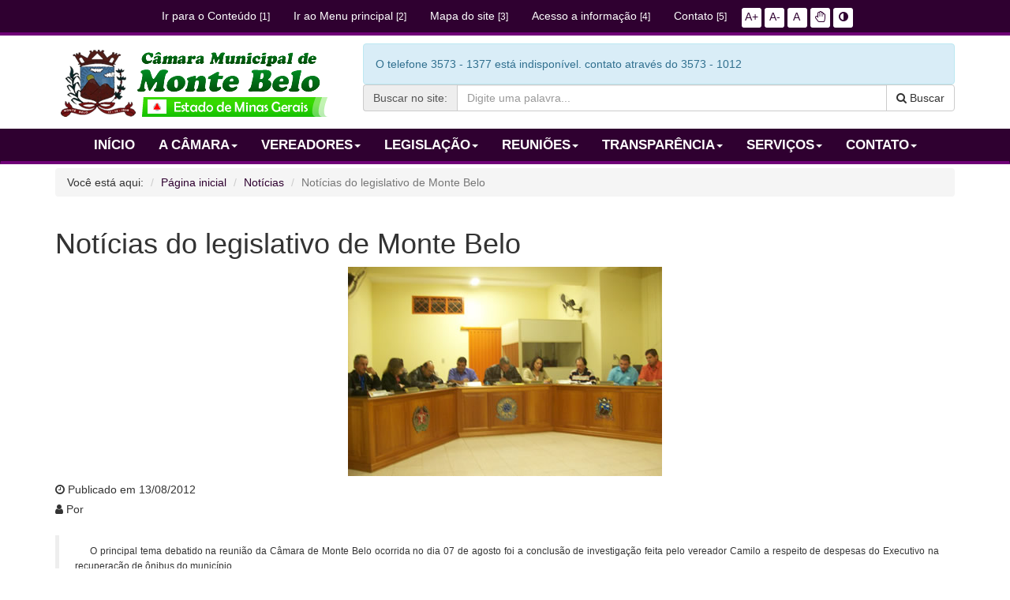

--- FILE ---
content_type: text/html; charset=UTF-8
request_url: https://www.camaramontebelo.mg.gov.br/noticias/noticias-do-legislativo-de-monte-belo.4
body_size: 9059
content:
<!DOCTYPE html>
<html lang=pt-br>

    <head>

        <title>Notícia - Notícias do legislativo de Monte Belo - Câmara de Monte Belo - MG</title>

        <meta charset=utf-8>
        <meta http-equiv=X-UA-Compatible content="IE=edge">
        <meta name=viewport content="width=device-width, initial-scale=1">
        <meta name=description content="Página com informações de Notícias do legislativo de Monte Belo - Câmara de Monte Belo - MG">
        <meta name=keywords content="Câmara, Monte Belo, MG,  noticia Notícias do legislativo de Monte Belo, Câmara, Monte Belo">
        <meta name=author content="Câmara Municipal de Monte Belo">

        <meta property=og:site_name content="Câmara de Monte Belo"/>
        <meta property=og:title content="Notícia - Notícias do legislativo de Monte Belo - Câmara de Monte Belo - MG"/>
        <meta property=og:description content="Página com informações de Notícias do legislativo de Monte Belo - Câmara de Monte Belo MG"/>
        <meta property=og:type content=website />
        <meta property=og:image content="https://www.camaramontebelo.mg.gov.br/imagens/noticias/foto_site_padrao_15082012.jpg"/>
        <meta property=og:url content="https://www.camaramontebelo.mg.gov.br/noticias/noticias-do-legislativo-de-monte-belo.4"/>
        <link rel=stylesheet href="https://maxcdn.bootstrapcdn.com/font-awesome/4.7.0/css/font-awesome.min.css">
        <link rel=icon href="/assets/img/xbrasao.png.pagespeed.ic._4cteHnheu.webp"> 

        <link href="/assets/client/css/A.bootstrap.min.css+custom.css,Mcc.MGNLWC5ifa.css.pagespeed.cf.LHZmGdmTMo.css" rel=stylesheet />
        
        
        <!-- HTML5 Shim and Respond.js IE8 support of HTML5 elements and media queries -->
        <!-- WARNING: Respond.js doesn't work if you view the page via file:// -->
        <!--[if lt IE 9]>
            <script src="https://oss.maxcdn.com/libs/html5shiv/3.7.0/html5shiv.js"></script>
            <script src="https://oss.maxcdn.com/libs/respond.js/1.4.2/respond.min.js"></script>
        <![endif]-->

    <style>.navbar .navbar-nav{display:inline-block;float:none;vertical-align:top}.navbar .navbar-collapse{text-align:center}</style></head>

    <body id=texto>
        <!-- Google Tag Manager -->
        <noscript><iframe src="//www.googletagmanager.com/ns.html?id=GTM-KCC5BZ" height=0 width=0 style="display:none;visibility:hidden"></iframe></noscript>
        <script>(function(w,d,s,l,i){w[l]=w[l]||[];w[l].push({'gtm.start':new Date().getTime(),event:'gtm.js'});var f=d.getElementsByTagName(s)[0],j=d.createElement(s),dl=l!='dataLayer'?'&l='+l:'';j.async=true;j.src='//www.googletagmanager.com/gtm.js?id='+i+dl;f.parentNode.insertBefore(j,f);})(window,document,'script','dataLayer','GTM-KCC5BZ');</script>
        <!-- End Google Tag Manager -->      





<nav class="navbar navbar-inverse navbar-fixed-top" role=navigation>
    <div class=container>
        <div class=navbar-header>
            <button type=button class=navbar-toggle data-toggle=collapse data-target="#bs-example-navbar-collapse-1">
                <span class=sr-only>Navegação</span>
                <span class=icon-bar></span>
                <span class=icon-bar></span>
                <span class=icon-bar></span>
            </button>

        </div>
        <div class="collapse navbar-collapse" id=bs-example-navbar-collapse-1>
            <ul class="nav navbar-nav" id=lista_acessibilidade>
                <li>
                    <a href="#ir_para_conteudo" title="Ir para o conteúdo" accesskey=1>Ir para o Conteúdo <small>[1]</small></a>
                </li>
                <li>
                    <a href="#ir_para_menu_principal" title="Ir para o menu principal" accesskey=2>Ir ao Menu principal <small>[2]</small></a>
                </li>
                <li>
                    <a href="/mapa-do-site" title="Ir para o mapa do site" accesskey=3>Mapa do site <small>[3]</small></a>
                </li>
                <li>
                    <a href="/transparencia" title="Ir para Acesso a informação" accesskey=4>Acesso a informação <small>[4]</small></a>
                </li>
                <li>
                    <a href="/contato" title="Ir para página de contato" accesskey=5>Contato <small>[5]</small></a>
                </li>
                <li>
                    <span class=acessibility_zoom>
                        <span class=item>
                            <a class=atalho href="javascript: zoom(mais)" onFocus="javascript: zoom(mais)" accesskey=A title="Aumenta 10%">A+ <span id=ksht4></span></a>&nbsp;<br>
                        </span>
                        <span class=item>
                            <a class=atalho href="javascript: zoom(menos)" onFocus="javascript: zoom(menos)" accesskey=D title="Diminui 10%">A- <span id=ksht5></span></a>&nbsp;<br>
                        </span>
                        <span class=item>
                            <a class=atalho href="javascript: index=13;zoom(mais)" onFocus="javascript: index = 13;zoom(mais)" accesskey=N title="Tamanho Normal">A<span id=ksht6></span></a>&nbsp;<br>
                        </span>
                        <span class=item>
                            <a title="Acessibilidade Libras" href="javascript:;" tabindex=0 role=button data-toggle=popover data-trigger=focus data-content="<img src='https://www.invictaweb.com.br/bibliotecas/imgs/vlibras.gif' /><p class='text-center'>O conteúdo deste portal pode ser acessível em líbras usando <a href='http://www.vlibras.gov.br/' target='_blank'>VLibras</a>. <a href='http://www.vlibras.gov.br/' target='_blank'>Clique aqui para instalar VLibras</a>.</p>">
                                <i class="fa fa-hand-stop-o"></i>
                            </a>
                        </span>
                        <span class=item>
                            <a title="Contraste do site" href="javascript:;" onclick="contraste()">
                                <i class="fa fa-adjust"></i>
                            </a>
                        </span>
                        <label for="aumento do texto"><input type=hidden value="100%" id=percent size=13 name=schriftgroesse alt="Porcentagem do aumento do texto"></label>
                    </span>
                </li>    
            </ul>
        </div>
    </div>
</nav>


<header class=container style="">
    <div class=row>
        <div class="col-lg-4 col-md-4 col-sm-5">
            <a href="/" title="Câmara Municipal de Monte Belo"><img class=img-responsive src="/assets/img/ximagem_topo.png.pagespeed.ic.sZKD8LBRv7.webp" title="Câmara Municipal de Monte Belo" alt="Câmara Municipal de Monte Belo - MG"/></a>
        </div>
        <div class="col-lg-8 col-md-8 col-sm-7">
        <div class=row style="margin-top: 10px;">
            <div class=col-lg-12>
                <div class="alert alert-info" style="margin-bottom: 0px;">O telefone 3573 - 1377 está indisponível. contato através do 3573 - 1012</div>            </div>
        </div>
        <div class="input-group home_search" style="margin-bottom: 5px;">
                <span class=input-group-addon>Buscar<span class=hidden-xs> no site</span>:</span>
                <input placeholder="Digite uma palavra..." type=text class=form-control id=search_field>
                <div class=input-group-btn>
                    <a class="btn btn-default" style="white-space: nowrap;" onclick="search_func()" id=btn-search href="" data-target="#modal-search" data-toggle=modal><i class="fa fa-search"></i> Buscar</a>
                </div>
            </div>
        </div>
    </div>


</header>

<a name=ir_para_menu_principal title="Menu principal"></a>
<section class="">

    <div class="navbar navbar-inverse " role=navigation>
        <div class=container>
            <div class=navbar-header>
                <button type=button class=navbar-toggle data-toggle=collapse data-target="#second">
                    <span class=sr-only>Toggle navigation</span>
                    <span class=icon-bar></span>
                    <span class=icon-bar></span>
                    <span class=icon-bar></span>
                </button>

            </div>

            <div id=second class="navbar-collapse collapse">

                <ul class="nav navbar-nav">
                    <li>
                        <a href="/" title="Página inicial">
                            <div class=text-center>                                <span style="text-transform: uppercase;">Início</span>
                            </div>
                        </a>
                    </li>                    
                    <li class=divider-vertical></li>
                                            <li class=dropdown>
                            <a href="/a-camara" title="Conheça a Câmara Municipal de em Minas Gerais" alt="Conheça a Câmara Municipal de em Minas Gerais" class=dropdown-toggle data-hover=dropdown data-delay=200>
                                <div class=text-center>                                <span style="text-transform: uppercase;"> A Câmara<i class=caret></i></span>
                                </div>

                            </a>
                                                            <ul class=dropdown-menu>

                                    
                                        <li>
                                            <a href="/a-camara/conheca-a-camara">Conheça a Câmara</a>
                                                                                    </li>
                                                                                    <li class=divider></li>
                                            
                                        <li>
                                            <a href="/noticias">Notícias</a>
                                                                                    </li>
                                                                        </ul>
                            
                        </li>
                                            <li class=dropdown>
                            <a href="/vereadores" title="Vereadores da Câmara Municipal de Monte Belo MG" alt="Vereadores da Câmara Municipal de Monte Belo MG" class=dropdown-toggle data-hover=dropdown data-delay=200>
                                <div class=text-center>                                <span style="text-transform: uppercase;"> Vereadores<i class=caret></i></span>
                                </div>

                            </a>
                                                            <ul class=dropdown-menu>

                                    
                                        <li class=dropdown-submenu>
                                            <a href="/vereadores/comissoes">Comissões</a>
                                                                                            <ul class=dropdown-menu>
                                                                                                            <li><a href="/vereadores/comissoes/comissao-de-constituicao-legislacao-justica">Comissão de Const., Legislação, Justiça</a></li>
                                                                                                                    <li class=divider></li>
                                                                                                                    <li><a href="/vereadores/comissoes/comissao-de-obras-bens-e-servicos-publicos">Comissão de Obras, Bens e Serv. Públicos</a></li>
                                                                                                                    <li class=divider></li>
                                                                                                                    <li><a href="/vereadores/comissoes/comissao-de-orcamento-financas-publicas-e-tributacao">Comissão de Orçamento, Finanças Públicas</a></li>
                                                                                                        </ul>
                                                                                    </li>
                                                                                    <li class=divider></li>
                                            
                                        <li>
                                            <a href="/vereadores/galeria-ex-presidentes">Galeria de Ex-Presidentes</a>
                                                                                    </li>
                                                                                    <li class=divider></li>
                                            
                                        <li>
                                            <a href="/vereadores/legislaturas-anteriores">Legislaturas Anteriores</a>
                                                                                    </li>
                                                                                    <li class=divider></li>
                                            
                                        <li>
                                            <a href="/vereadores/mesa-diretora">Mesa Diretora</a>
                                                                                    </li>
                                                                                    <li class=divider></li>
                                            
                                        <li>
                                            <a href="/vereadores/mesas-diretoras-anteriores">Mesas Diretoras Anteriores</a>
                                                                                    </li>
                                                                        </ul>
                            
                        </li>
                                            <li class=dropdown>
                            <a href="/legislacao" title="Legislação da Câmara Municipal de Monte Belo MG" alt="Legislação da Câmara Municipal de Monte Belo MG" class=dropdown-toggle data-hover=dropdown data-delay=200>
                                <div class=text-center>                                <span style="text-transform: uppercase;"> Legislação<i class=caret></i></span>
                                </div>

                            </a>
                                                            <ul class=dropdown-menu>

                                    
                                        <li>
                                            <a href="https://legislacaodigital.com.br/MonteBelo-MG">Legislação Orçamentária</a>
                                                                                    </li>
                                                                                    <li class=divider></li>
                                            
                                        <li>
                                            <a href="/legislacao/lei-organica-municipal">Lei Orgânica Municipal</a>
                                                                                    </li>
                                                                                    <li class=divider></li>
                                            
                                        <li>
                                            <a href="https://www.montebelo.cespro.com.br/">Leis Municipais</a>
                                                                                    </li>
                                                                                    <li class=divider></li>
                                            
                                        <li>
                                            <a href="/legislacao/portarias">Portarias</a>
                                                                                    </li>
                                                                                    <li class=divider></li>
                                            
                                        <li>
                                            <a href="/leis/">Projetos de Leis</a>
                                                                                    </li>
                                                                                    <li class=divider></li>
                                            
                                        <li>
                                            <a href="/legislacao/regimento-interno">Regimento Interno</a>
                                                                                    </li>
                                                                                    <li class=divider></li>
                                            
                                        <li>
                                            <a href="/publicacoes/resolucoes-da-camara-municipal-de-monte-belo">Resoluções</a>
                                                                                    </li>
                                                                        </ul>
                            
                        </li>
                                            <li class=dropdown>
                            <a href="/reunioes" title="Reuniões da Câmara Municipal de Monte Belo" alt="Reuniões da Câmara Municipal de Monte Belo" class=dropdown-toggle data-hover=dropdown data-delay=200>
                                <div class=text-center>                                <span style="text-transform: uppercase;"> Reuniões<i class=caret></i></span>
                                </div>

                            </a>
                                                            <ul class=dropdown-menu>

                                    
                                        <li>
                                            <a href="/reunioes/agenda-reunioes">Agenda de Reuniões</a>
                                                                                    </li>
                                                                                    <li class=divider></li>
                                            
                                        <li>
                                            <a href="/reunioes/reuniao-ao-vivo">Reunião Ao Vivo</a>
                                                                                    </li>
                                                                                    <li class=divider></li>
                                            
                                        <li>
                                            <a href="/reunioes/reunioes-ocorridas">Reuniões Ocorridas </a>
                                                                                    </li>
                                                                        </ul>
                            
                        </li>
                                            <li class=dropdown>
                            <a href="/transparencia" title="Transparência Pública" alt="Transparência Pública" class=dropdown-toggle data-hover=dropdown data-delay=200>
                                <div class=text-center>                                <span style="text-transform: uppercase;"> Transparência<i class=caret></i></span>
                                </div>

                            </a>
                                                            <ul class=dropdown-menu>

                                    
                                        <li>
                                            <a href="/licitacoes">Licitações</a>
                                                                                    </li>
                                                                                    <li class=divider></li>
                                            
                                        <li>
                                            <a href="/ouvidoria">Ouvidoria</a>
                                                                                    </li>
                                                                                    <li class=divider></li>
                                            
                                        <li>
                                            <a href="/transparencia/portal-da-transparencia">Portal da Transparência</a>
                                                                                    </li>
                                                                                    <li class=divider></li>
                                            
                                        <li>
                                            <a href="/transparencia/contas-publicas">Prestação de Contas</a>
                                                                                    </li>
                                                                        </ul>
                            
                        </li>
                                            <li class=dropdown>
                            <a href="/servicos-ao-cidadao" title="Serviços - Câmara Municipal de Monte Belo - MG" alt="Serviços - Câmara Municipal de Monte Belo - MG" class=dropdown-toggle data-hover=dropdown data-delay=200>
                                <div class=text-center>                                <span style="text-transform: uppercase;"> Serviços<i class=caret></i></span>
                                </div>

                            </a>
                                                            <ul class=dropdown-menu>

                                    
                                        <li>
                                            <a href="/servicos-ao-cidadao/horrio-de-funcionamento">Horário de Funcionamento</a>
                                                                                    </li>
                                                                                    <li class=divider></li>
                                            
                                        <li class=dropdown-submenu>
                                            <a href="/servicos-ao-cidadao/servidor-pblico">Servidor Público</a>
                                                                                            <ul class=dropdown-menu>
                                                                                                            <li><a href="http://webmail.camaramontebelo.mg.gov.br/">Webmail</a></li>
                                                                                                        </ul>
                                                                                    </li>
                                                                                    <li class=divider></li>
                                            
                                        <li class=dropdown-submenu>
                                            <a href="/servicos-ao-cidadao/utilidade-pblica">Utilidade Pública</a>
                                                                                            <ul class=dropdown-menu>
                                                                                                            <li><a href="http://www.montebelo.mg.gov.br/servicos-ao-cidadao/utilidade-publica/fones-publicos">Fones Públicos e Úteis</a></li>
                                                                                                                    <li class=divider></li>
                                                                                                                    <li><a href="/servicos-ao-cidadao/utilidade-pblica/horario-de-onibus">Horário de Ônibus</a></li>
                                                                                                                    <li class=divider></li>
                                                                                                                    <li><a href="http://www.montebelo.mg.gov.br">Prefeitura de Monte Belo</a></li>
                                                                                                        </ul>
                                                                                    </li>
                                                                        </ul>
                            
                        </li>
                                            <li class=dropdown>
                            <a href="/contato" title="Contato - Câmara Municipal de Monte Belo - MG" alt="Contato - Câmara Municipal de Monte Belo - MG" class=dropdown-toggle data-hover=dropdown data-delay=200>
                                <div class=text-center>                                <span style="text-transform: uppercase;"> Contato<i class=caret></i></span>
                                </div>

                            </a>
                                                            <ul class=dropdown-menu>

                                    
                                        <li>
                                            <a href="/ouvidoria">Ouvidoria</a>
                                                                                    </li>
                                                                        </ul>
                            
                        </li>
                    

                </ul>
            </div>
        </div>
    </div>

</section>
<div class="modal fade bs-example-modal-lg" role=dialog aria-hidden=true id=modal-search><div class="modal-dialog modal-md"><div class=modal-content>Carregando...</div></div></div>
        <script src="/assets/js/jquery-1.10.2.js.pagespeed.jm.ZzSiN_5Whq.js"></script>
        <script>var inputs=document.getElementById("search_field");inputs.addEventListener("keyup",function(event){event.preventDefault();if(event.keyCode===13){document.getElementById('btn-search').click();}});function search_func(){$("#btn-search").attr('href',"https://www.camaramontebelo.mg.gov.br/get_search"+"/"+encodeURI($("#search_field").val()));}$(document).ready(function(){$('body').on('hidden.bs.modal','.modal',function(){$(this).removeData('bs.modal');});});</script>
<div class=container>
    <div class=row>
        <div class="col-lg-12 pad-top-10">
            <ol class=breadcrumb>
                <li>Você está aqui: </li>
                <li><a href="/">Página inicial</a></li>
                <li><a href="/noticias">Notícias</a></li>
                <li class=active>Notícias do legislativo de Monte Belo</li>
            </ol>
        </div>
    </div>


    <div class=row>
        <div class="col-lg-12 col-md-12">
            <h1>Notícias do legislativo de Monte Belo</h1>
            <h4></h4>
        </div>
    </div>
    <div class=row>
        <div class="col-lg-12 col-md-12">
            <div style="text-align: center">
                <img style=" display: block;
                     margin-left: auto;
                     margin-right: auto" class=img-responsive src="/imagens/noticias/foto_site_padrao_15082012.jpg">
            </div>
        </div>   
        <div class="col-lg-12 col-md-12" style="padding-bottom: 15px;">
        <h5><i class="fa fa-clock-o"></i> Publicado em 13/08/2012  </h5>
            <h5><i class="fa fa-user"></i> Por </h5>
        </div>
        <div class="col-lg-12 col-md-12">
            <blockquote>
                <p align=JUSTIFY class=western style="text-indent: 0.5cm; margin-bottom: 0cm; line-height: 100%">
	<span style="font-family:arial,helvetica,sans-serif;"><span style="font-size: 12px;">O principal tema debatido na reuni&atilde;o da C&acirc;mara de Monte Belo ocorrida no dia 07 de agosto foi a conclus&atilde;o de investiga&ccedil;&atilde;o feita pelo vereador Camilo a respeito de despesas do Executivo na recupera&ccedil;&atilde;o de &ocirc;nibus do munic&iacute;pio.</span></span></p>
<p align=JUSTIFY class=western style="text-indent: 0.5cm; margin-bottom: 0cm; line-height: 100%">
	<span style="font-family:arial,helvetica,sans-serif;"><span style="font-size: 12px;"><br/>
	</span></span></p>
<p align=CENTER class=western style="margin-bottom: 0cm; line-height: 100%">
	<span style="font-family:arial,helvetica,sans-serif;"><span style="font-size: 12px;"><b>CONCLU&Iacute;DA INVESTIGA&Ccedil;&Atilde;O SOBRE REFORMA DE &Ocirc;NIBUS</b></span></span></p>
<p align=JUSTIFY class=western style="text-indent: 0.5cm; margin-bottom: 0cm; line-height: 100%">
	<span style="font-family:arial,helvetica,sans-serif;"><span style="font-size: 12px;">- O vereador <i><b>Camilo de Lelis Vieira (PSDB)</b></i> iniciou seu pronunciamento anunciando que estaria prestando informa&ccedil;&otilde;es da C&acirc;mara e de toda popula&ccedil;&atilde;o. Lembrou que iniciou seus trabalhos como vereador apenas no final do ano passado. E, devido &agrave;s dificuldades em conseguir informa&ccedil;&otilde;es junto &agrave; prefeitura, somente agora apresentava os fatos a seguir.</span></span></p>
<p align=JUSTIFY class=western style="text-indent: 0.5cm; margin-bottom: 0cm; line-height: 100%">
	<span style="font-family:arial,helvetica,sans-serif;"><span style="font-size: 12px;">Camilo relatou que desde mar&ccedil;o deste ano foram protocolados v&aacute;rios of&iacute;cios na prefeitura, pedindo informa&ccedil;&otilde;es a respeito da reforma de 03 &ocirc;nibus escolares, servi&ccedil;o realizado no in&iacute;cio deste ano. Por&eacute;m, os of&iacute;cios n&atilde;o foram respondidos dentro do prazo e faltavam v&aacute;rios documentos nas respostas encaminhadas pela prefeitura, causando longa demora em receb&ecirc;-los.</span></span></p>
<p align=JUSTIFY class=western style="text-indent: 0.5cm; margin-bottom: 0cm; line-height: 100%">
	<span style="font-family:arial,helvetica,sans-serif;"><span style="font-size: 12px;">Dos documentos encaminhados, verificou que a reforma dos 03 &ocirc;nibus escolares ficou extremamente cara. No total, foram gastos em torno de R$ 172.000,00 mil para reparar os tr&ecirc;s ve&iacute;culos. &ldquo;O pre&ccedil;o m&eacute;dio de cada &ocirc;nibus, da mesma marca e modelo, com ano at&eacute; mais novo, sai em m&eacute;dia por R$ 32 mil cada um. Ou seja, se o dinheiro gasto com a reforma fosse usado para comprar outros &ocirc;nibus poderiam ser comprados cinco &ocirc;nibus da mesma marca e modelo&rdquo;, disse. </span></span></p>
<p align=JUSTIFY class=western style="text-indent: 0.5cm; margin-bottom: 0cm; line-height: 100%">
	<span style="font-family:arial,helvetica,sans-serif;"><span style="font-size: 12px;">Continuou relatando que em busca de informa&ccedil;&otilde;es a respeito, foram feitos tr&ecirc;s or&ccedil;amentos em oficinas mec&acirc;nicas da regi&atilde;o (Alfenas e Areado) e o pre&ccedil;o m&eacute;dio para reforma de cada &ocirc;nibus fica em torno de R$ 16 mil, incluindo servi&ccedil;os mec&acirc;nicos e pe&ccedil;as. Portanto, valor muito inferior aos gastos para a reforma feita nos tr&ecirc;s &ocirc;nibus do munic&iacute;pio.</span></span></p>
<p align=JUSTIFY class=western style="text-indent: 0.5cm; margin-bottom: 0cm; line-height: 100%">
	<span style="font-family:arial,helvetica,sans-serif;"><span style="font-size: 12px;">O vereador tamb&eacute;m identificou outro problema, al&eacute;m do alto valor. Trata-se da quantidade de horas de servi&ccedil;os realizados. Nos tr&ecirc;s &ocirc;nibus foram feitas 3.611 horas de servi&ccedil;o mec&acirc;nico em torno de 15 dias para a presta&ccedil;&atilde;o dos servi&ccedil;os. &ldquo;Se dez mec&acirc;nicos trabalhassem dez horas por dia seriam gastos 36 dias sem parar para realizar os servi&ccedil;os feitos nos tr&ecirc;s ve&iacute;culos&rdquo;, falou. </span></span></p>
<p align=JUSTIFY class=western style="text-indent: 0.5cm; margin-bottom: 0cm; line-height: 100%">
	<span style="font-family:arial,helvetica,sans-serif;"><span style="font-size: 12px;">Camilo explicou que estavam fazendo a comunica&ccedil;&atilde;o com o objetivo de prestar esclarecimentos a C&acirc;mara, uma vez que foram protocolados diversos of&iacute;cios na prefeitura e o primeiro requerimento foi solicitado e lido em plen&aacute;rio, aprovado em &uacute;nico turno, em 06 de mar&ccedil;o deste ano. O vereador informou que a c&oacute;pia de todos os documentos enviados encontram-se na C&acirc;mara, se colocando &agrave; disposi&ccedil;&atilde;o para prestar maiores esclarecimentos aos colegas e a popula&ccedil;&atilde;o em geral. </span></span></p>
<p align=JUSTIFY class=western style="text-indent: 0.5cm; margin-bottom: 0cm; line-height: 100%">
	<span style="font-family:arial,helvetica,sans-serif;"><span style="font-size: 12px;">- O vereador <i><b>Jos&eacute; Aparecido Alves (&ldquo;Coelho&rdquo; - PR)</b></i> argumentou que o colega Camilo exerceu a sua fun&ccedil;&atilde;o de fiscalizar. Sem saber maiores detalhes sobre licita&ccedil;&atilde;o e servi&ccedil;o realizado, revelou que os &ocirc;nibus ficaram bons. Citando que Camilo j&aacute; encaminhou ao documenta&ccedil;&atilde;o ao Minist&eacute;rio P&uacute;blico, entende que cabe agora ao prefeito se justificar e apresentar as contas sobre o caso.</span></span></p>
<p align=JUSTIFY class=western style="text-indent: 0.5cm; margin-bottom: 0cm; line-height: 100%">
	<span style="font-family:arial,helvetica,sans-serif;"><span style="font-size: 12px;"><i><b>- Camilo</b></i> acrescentou que os valores foram apurados conforme documenta&ccedil;&atilde;o encaminhada pela pr&oacute;pria administra&ccedil;&atilde;o municipal. Mostrou um dossi&ecirc; contendo todas as notas e documentos apresentados pela prefeitura.</span></span></p>
<p align=JUSTIFY class=western style="text-indent: 0.5cm; margin-bottom: 0cm; line-height: 100%">
	<span style="font-family:arial,helvetica,sans-serif;"><span style="font-size: 12px;">- O vereador <i><b>Gilmar Jo&atilde;o de Oliveira Eloy (&ldquo;Eloy&rdquo; - PR)</b></i> tamb&eacute;m destacou o trabalho do colega Camilo no sentido de fiscalizar. Por&eacute;m, indagou os motivos pelos quais apresentou a conclus&atilde;o somente neste momento, visto que a documenta&ccedil;&atilde;o foi solicitada em mar&ccedil;o. Al&eacute;m disso, os &ocirc;nibus j&aacute; est&atilde;o rodando h&aacute; algum tempo.</span></span></p>
<p align=JUSTIFY class=western style="text-indent: 0.5cm; margin-bottom: 0cm; line-height: 100%">
	<span style="font-family:arial,helvetica,sans-serif;"><span style="font-size: 12px;"><i><b>- Camilo</b></i> esclareceu que o primeiro of&iacute;cio foi enviado em mar&ccedil;o, sendo que a prefeitura n&atilde;o cumpriu o prazo de quinze dias para o envio de resposta. O mesmo ocorreu em outras ocasi&otilde;es, inclusive enviando documenta&ccedil;&atilde;o sobre assunto que n&atilde;o solicitou, como foi o caso do instrutor da fanfarra. De uma forma geral, justificou a apresenta&ccedil;&atilde;o somente agora devido &agrave; demora no envio de documentos pela prefeitura, lembrando ainda o recesso parlamentar na C&acirc;mara. Afirmou que ainda faltam documentos para incluir na conclus&atilde;o do seu trabalho de investiga&ccedil;&atilde;o, que j&aacute; conta com 300 folhas.</span></span></p>
<p align=JUSTIFY class=western style="text-indent: 0.5cm; margin-bottom: 0cm; line-height: 100%">
	<span style="font-family:arial,helvetica,sans-serif;"><span style="font-size: 12px;">- O vereador <i><b>Cl&aacute;udio Donizete Pereira (&ldquo;Claudinho&rdquo; &ndash; PR) </b></i>manifestou a sua confian&ccedil;a de que a licita&ccedil;&atilde;o ocorreu dentro da normalidade. Mas, havendo alguma irregularidade, a justi&ccedil;a vai apurar os fatos. Em seguida, revelou que desde o in&iacute;cio do mandato foi verificada a falta de pe&ccedil;as em v&aacute;rios &ocirc;nibus, situa&ccedil;&atilde;o que talvez tenha elevado o pre&ccedil;o do servi&ccedil;o. Tamb&eacute;m citou irregularidade na pintura dos ve&iacute;culos, sendo que este servi&ccedil;o realmente &eacute; bastante elevado.</span></span></p>
<p align=JUSTIFY class=western style="text-indent: 0.5cm; margin-bottom: 0cm; line-height: 100%">
	<span style="font-family:arial,helvetica,sans-serif;"><span style="font-size: 12px;"><i><b>- Camilo</b></i> informou que as notas enviadas relatam o valor da pintura de R$ 21 mil, sendo que verificou or&ccedil;amentos com pre&ccedil;os em torno de R$ 5 mil. Contou que um ex-vereador est&aacute; vendendo um &ocirc;nibus ao pre&ccedil;o de R$ 15 mil.</span></span></p>
<p align=JUSTIFY class=western style="text-indent: 0.5cm; margin-bottom: 0cm; line-height: 100%">
	<span style="font-family:arial,helvetica,sans-serif;"><span style="font-size: 12px;">- O presidente <i><b>Nilson Donizette da Silva (&ldquo;Nilsinho&rdquo; &ndash; PMDB)</b></i> acrescentou que seria mais f&aacute;cil e menos oneroso para o munic&iacute;pio mudar a documenta&ccedil;&atilde;o dos ve&iacute;culos devido &agrave; irregularidade na pintura. Camilo interferiu afirmando que o valor para tal iniciativa seria em torno de R$ 1.500,00</span></span></p>
<p align=JUSTIFY class=western style="text-indent: 0.5cm; margin-bottom: 0cm; line-height: 100%">
	<span style="font-family:arial,helvetica,sans-serif;"><span style="font-size: 12px;"><br/>
	</span></span></p>
<p align=CENTER class=western style="margin-bottom: 0cm; line-height: 100%">
	<span style="font-family:arial,helvetica,sans-serif;"><span style="font-size: 12px;"><b>CR&Eacute;DITO ESPECIAL DE R$ 12 MIL</b></span></span></p>
<p align=JUSTIFY class=western style="text-indent: 0.5cm; margin-bottom: 0cm; line-height: 100%">
	<span style="font-family:arial,helvetica,sans-serif;"><span style="font-size: 12px;">Foi aprovado por unanimidade, em primeiro turno, projeto de Lei autorizando o Executivo a efetuar abertura de cr&eacute;dito especial no or&ccedil;amento no valor de R$ 12 mil. O recurso dever&aacute; ser aplicado na manuten&ccedil;&atilde;o do Sistema &Uacute;nico de Assist&ecirc;ncia Social &ndash; SUAS. Da mesma forma, foi aprovado projeto autorizando a inclus&atilde;o da atividade e projeto no Plano Plurianual &ndash; PPA 2012 e Lei de Diretrizes Or&ccedil;ament&aacute;rias.</span></span></p>
<p align=JUSTIFY class=western style="text-indent: 0.5cm; margin-bottom: 0cm; line-height: 100%">
	<span style="font-family:arial,helvetica,sans-serif;"><span style="font-size: 12px;"><br/>
	</span></span></p>
<p align=CENTER class=western style="margin-bottom: 0cm; line-height: 100%">
	<span style="font-family:arial,helvetica,sans-serif;"><span style="font-size: 12px;"><b>INDICA&Ccedil;&Otilde;ES AO EXECUTIVO</b></span></span></p>
<p align=JUSTIFY class=western style="text-indent: 0.5cm; margin-bottom: 0cm; line-height: 100%">
	<span style="font-family:arial,helvetica,sans-serif;"><span style="font-size: 12px;">- O vereador <i><b>Gilmar Jos&eacute; Ferreira (PSDB)</b></i> apresentou duas indica&ccedil;&otilde;es. A primeira, buscando preservar a sa&uacute;de p&uacute;blica da popula&ccedil;&atilde;o, solicitou a limpeza no Rio S&atilde;o Bartolomeu, no bairro Bom Jesus. Na segunda, solicitou que seja ampliada a &aacute;rea do cemit&eacute;rio municipal, considerando que o mesmo est&aacute; se tornando pequeno para a constru&ccedil;&atilde;o de mais t&uacute;mulos.</span></span></p>
<p align=JUSTIFY class=western style="text-indent: 0.5cm; margin-bottom: 0cm; line-height: 100%">
	<span style="font-family:arial,helvetica,sans-serif;"><span style="font-size: 12px;">- O presidente <i><b>Nilson Donizette da Silva (&ldquo;Nilsinho&rdquo; - PMDB)</b></i> sugeriu a manuten&ccedil;&atilde;o da estrada que d&aacute; acesso &agrave;s casinhas da Turma e acesso &agrave; resid&ecirc;ncia do Sr. Toninho Ribeiro no Distrito de Jur&eacute;ia. Segundo ele, a estrada est&aacute; em p&eacute;ssimas condi&ccedil;&otilde;es de estado e conserva&ccedil;&atilde;o. O presidente ainda sugeriu a coloca&ccedil;&atilde;o de bancos e mesas na pra&ccedil;a pr&oacute;xima ao Banco do Brasil.</span></span></p>
<p class=western style="margin-bottom: 0cm">
	<span style="font-family:arial,helvetica,sans-serif;"><span style="font-size: 12px;">- O vereador <i><b>Cl&aacute;udio Donizete Pereira (&ldquo;Claudinho&rdquo; &ndash; PR)</b></i> comentou servi&ccedil;o executado na Rua S&iacute;lvio de Souza Dias, no bairro Santa Rita, sendo que o local est&aacute; aguardando a coloca&ccedil;&atilde;o de asfalto. Assim, solicitou ao prefeito e ao encarregado do setor de obras que solucionem este problema o mais r&aacute;pido poss&iacute;vel.</span></span></p>
<p class=western style="margin-bottom: 0cm">
	<span style="font-family:arial,helvetica,sans-serif;"><span style="font-size: 12px;">Fonte: A Folha Regional - E. 1103</span></span></p>
            </blockquote>
        </div>  
    </div>
    
         
     
</div><section class=pre-footer>
    <div class=container>
                    <div class="col-lg-3 col-md-3 col-sm-3">
                <h4><a href="/a-camara">A Câmara</a></h4>

                                        <a href="/a-camara/conheca-a-camara">Conheça a Câmara</a>
                        <hr>
                                                <a href="/noticias">Notícias</a>
                        <hr>
                                    </div>
                        <div class="col-lg-3 col-md-3 col-sm-3">
                <h4><a href="/legislacao">Legislação</a></h4>

                                        <a href="https://legislacaodigital.com.br/MonteBelo-MG">Legislação Orçamentária</a>
                        <hr>
                                                <a href="/legislacao/lei-organica-municipal">Lei Orgânica Municipal</a>
                        <hr>
                                                <a href="https://www.montebelo.cespro.com.br/">Leis Municipais</a>
                        <hr>
                                                <a href="/legislacao/portarias">Portarias</a>
                        <hr>
                                                <a href="/legislacao/regimento-interno">Regimento Interno</a>
                        <hr>
                                    </div>
                        <div class="col-lg-3 col-md-3 col-sm-3">
                <h4><a href="/reunioes">Reuniões</a></h4>

                                        <a href="/reunioes/agenda-reunioes">Agenda de Reuniões</a>
                        <hr>
                                                <a href="/reunioes/reunioes-ocorridas">Reuniões Ocorridas </a>
                        <hr>
                                    </div>
                        <div class="col-lg-3 col-md-3 col-sm-3">
                <h4><a href="/transparencia">Transparência</a></h4>

                                        <a href="/licitacoes">Licitações</a>
                        <hr>
                                                <a href="/transparencia/portal-da-transparencia">Portal da Transparência</a>
                        <hr>
                                                <a href="/transparencia/contas-publicas">Prestação de Contas</a>
                        <hr>
                                    </div>
                        <div class="col-lg-3 col-md-3 col-sm-3">
                <h4><a href="/contato">Contato</a></h4>

                            </div>
                </div>
</section>
<footer>
    <p>
        <strong> Câmara Municipal de Monte Belo - MG</strong><br/>
        <span class="glyphicon glyphicon-home" aria-hidden=true></span>
        <span class=glyphicon-class>Endereço: Avenida Getúlio Vargas, centro, Monte Belo, Minas Gerais, CEP 37115-000</span>
        <br>


        <span class="glyphicon glyphicon-earphone" aria-hidden=true></span>
        <span class=glyphicon-class>Fone: (35) 3573 1377 </span>
        <br>
        <span class="glyphicon glyphicon-envelope" aria-hidden=true></span>
        <span class=glyphicon-class>E-mail:  camaramontebelo@camaramontebelo.mg.gov.br</span>
    </p> 

    <section style="background-color:#2F0030;">
        <div class=container>
            <p style="text-align: center; color:#3D3D3D; font-size:1.0em; font-family:Arial, Helvetica, sans-serif; padding-top:10px;">
                <a href="https://www.invictaweb.com.br" style="color:#DDD; font-size:1.1em;" title="Invicta Web - Soluções em Tecnologia e Marketing Digital" target=_blank><strong>Site desenvolvido por Invicta Web</strong></a>
            </p>
        </div>
    </section>
</footer><script src="/assets/client/js/jquery.js.pagespeed.jm.YSzgc-BSX9.js"></script>

<script src="/assets/client/js/bootstrap.min.js+bootstrap-hover-dropdown.js+script.js.pagespeed.jc.KRoKAhFgo_.js"></script><script>eval(mod_pagespeed_vwWGGAMWIT);</script>
<script>eval(mod_pagespeed_V8h3UqwtWc);</script>
<script src="https://www.invictaweb.com.br/bibliotecas/invicta_lib_client.js"></script>
<script>eval(mod_pagespeed_EBe9MlGxJ$);</script>

<script>function carregar_pagina(value){window.location.assign('https://www.camaramontebelo.mg.gov.br/leis'+'/'+value);}$('#accordion .panel-collapse').on('shown.bs.collapse',function(){$(this).parent(".panel").removeClass("panel-default").addClass("panel-info");});$('#accordion .panel-collapse').on('hidden.bs.collapse',function(){$(this).parent(".panel").removeClass("panel-info").addClass("panel-default");});$('#accordion .panel-collapse').on('shown.bs.collapse',function(){$(this).prev().find(".glyphicon").removeClass("glyphicon-plus").addClass("glyphicon-minus");});$('#accordion .panel-collapse').on('hidden.bs.collapse',function(){$(this).prev().find(".glyphicon").removeClass("glyphicon-minus").addClass("glyphicon-plus");});</script>


        <script>//<![CDATA[
$(document).ready(function(){$('li img').on('click',function(){var src=$(this).attr('src');var img='<img src="'+src+'" class="img-responsive"/>';var index=$(this).parent('li').index();var html='';html+=img;html+='<div style="height:30px;clear:both;display:block;">';html+='<a class="controls next btn btn-default" href="'+(index+2)+'">Próximo &raquo;</a>';html+='<a class="controls previous btn btn-default" href="'+(index)+'">&laquo; Anterior</a>';html+='</div>';$('#myModal').modal();$('#myModal').on('shown.bs.modal',function(){$('#myModal .modal-body').html(html);$('a.controls').trigger('click');})
$('#myModal').on('hidden.bs.modal',function(){$('#myModal .modal-body').html('');});});})
$(document).on('click','a.controls',function(){var index=$(this).attr('href');var src=$('ul.row li:nth-child('+index+') img').attr('src');$('.modal-body img').attr('src',src);var newPrevIndex=parseInt(index)-1;var newNextIndex=parseInt(newPrevIndex)+2;if($(this).hasClass('previous')){$(this).attr('href',newPrevIndex);$('a.next').attr('href',newNextIndex);}else{$(this).attr('href',newNextIndex);$('a.previous').attr('href',newPrevIndex);}var total=$('ul.row li').length+1;if(total===newNextIndex){$('a.next').hide();}else{$('a.next').show()}if(newPrevIndex===0){$('a.previous').hide();}else{$('a.previous').show()}return false;});
//]]></script><script type="text/javascript" src="//s7.addthis.com/js/300/addthis_widget.js#pubid=ra-558814db4aedecd8"></script>
</body>

</html>

--- FILE ---
content_type: text/plain
request_url: https://www.google-analytics.com/j/collect?v=1&_v=j102&a=67411019&t=pageview&_s=1&dl=https%3A%2F%2Fwww.camaramontebelo.mg.gov.br%2Fnoticias%2Fnoticias-do-legislativo-de-monte-belo.4&ul=en-us%40posix&dt=Not%C3%ADcia%20-%20Not%C3%ADcias%20do%20legislativo%20de%20Monte%20Belo%20-%20C%C3%A2mara%20de%20Monte%20Belo%20-%20MG&sr=1280x720&vp=1280x720&_u=YEBAAAABAAAAAC~&jid=1142133328&gjid=1044960764&cid=1194454895.1768688579&tid=UA-71571482-1&_gid=1717756951.1768688579&_r=1&_slc=1&gtm=45He61e1n71KCC5BZv71798755za200zd71798755&gcd=13l3l3l3l1l1&dma=0&tag_exp=103116026~103200004~104527907~104528500~104684208~104684211~105391253~115938466~115938469~115985661~117041588&z=1924216218
body_size: -454
content:
2,cG-WXPW6N1EY6

--- FILE ---
content_type: application/javascript
request_url: https://www.invictaweb.com.br/bibliotecas/invicta_lib_client.js
body_size: 1545
content:
var ie4 = document.all && !document.getElementById
var ns4
var DOM2 = document.getElementById

if (ns4){
    document.write('<ilayer id="zoomerns"><layer id="zoomerns_sub" left=0 top=0></layer></ilayer>')
}

document.write('<span id="zoomer" style="display:none"></span>')

var index = 13
var mais = 1
var menos = 0

if (DOM2) {
    document.getElementById("zoomer").style.fontSize = index * 10 + 0 + "%";
} else if (ie4) {
    document.all.zoomer.style.fontSize = index * 10 + 0 + "%";
} else if (ns4) {
    document.zoomerns.document.zoomerns_sub.document.write(comments);
    document.zoomerns.document.zoomerns_sub.document.close()
}

function zoom(how) {
    var arr_to_zoom = new Array("texto", "id1", "id2");//Aqui você irá colocar a id onde deve ser alterada a letra!
    if ((index <= 20) && (how == 1))
        index++
    if ((index > 8) && (how == 0))
        index--
    document.getElementById("percent").value = 1 * (index * 10 + 0) + "%"
    if (DOM2) {
        //alert("DOM2");
        for (i = 0; i < arr_to_zoom.length; i++) {
            try {
                document.getElementById(arr_to_zoom[i]).style.fontSize = index * 10 + 1 + "%";
            } catch (e) {
            }
        }
    } else if (ie4) {
        //alert("IE4");
        for (i = 0; i < arr_to_zoom.length(); i++) {
            document.getElementById(arr_to_zoom[i]).style.fontSize = index * 10 + 1 + "%";
        }
        document.all.zoomer.style.fontSize = index * 10 + 0 + "%";
    } else if (ns4) {
        //alert("ns4");
        document.zoomerns.document.zoomerns_sub.document.write(comments);
        document.zoomerns.document.zoomerns_sub.document.close();
    }
}

